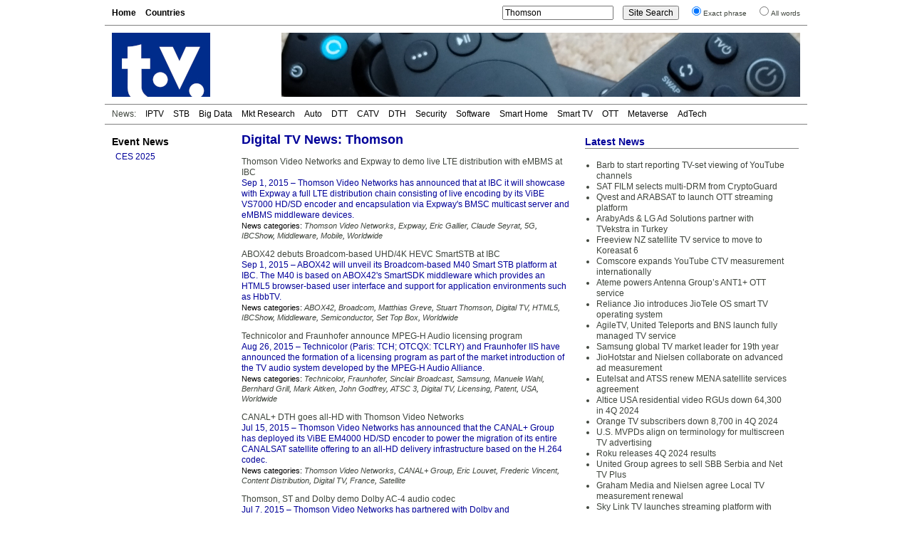

--- FILE ---
content_type: text/html; charset=UTF-8
request_url: https://www.digitaltvnews.net/?s=+Thomson&sentence=1&paged=4
body_size: 5818
content:
<!DOCTYPE html PUBLIC "-//W3C//DTD XHTML 1.0 Transitional//EN" "http://www.w3.org/TR/xhtml1/DTD/xhtml1-transitional.dtd">
<html xmlns="https://www.w3.org/1999/xhtml" dir="ltr" lang="en-GB" itemscope itemtype="https://schema.org/Article" xmlns:og="https://ogp.me/ns#" xmlns:fb="https://www.facebook.com/2008/fbml" >
<head>
<meta http-equiv="Content-Type" content="text/html; charset=utf-8" />
<meta name="viewport" content="width=device-width"/>
<meta name="description" content="Digital TV News articles and press releases containing «Thomson»" />
<meta name="keywords" content="Thomson, digital tv, news" />
<meta name="twitter:card" content="summary" />
<meta name="twitter:site" content="@digitaltvnews" />
<meta name="twitter:creator" content="@DTVConsultancy">
<meta name="twitter:title" content="" />
<meta name="twitter:description" content="Digital TV News articles and press releases containing «Thomson»" />


<meta itemprop="name" content="" />
<meta itemprop="description" content="Digital TV News articles and press releases containing «Thomson»" />
<meta itemprop="image" content="https://www.digitaltvnews.net/logo_large.jpg" />
<meta property="og:type" content="website" />
<meta property="og:site_name" content="Digital TV News" />
<meta property="og:title" content="" />
<meta property="og:description" content="Digital TV News articles and press releases containing «Thomson»" />
<meta property="og:image" content="https://www.digitaltvnews.net/logo_large.jpg" />

<title>Digital TV News: Thomson</title>
<link rel="stylesheet" href="https://www.digitaltvnews.net/wp-content/themes/dtvn2014/style.css" type="text/css" media="screen, print" />
<link rel="apple-touch-icon" href="/apple-touch-icon.png" />
<link rel="apple-touch-icon-precomposed" href="/apple-touch-icon.png"/>
<link rel="icon" type="image/x-icon" href="/favicon.ico" />
<link rel="alternate" type="application/rss+xml" title="Digital TV News" href="http://feeds.digitaltvnews.net/digitaltvnews"/>
<link rel="preconnect" href="https://fonts.gstatic.com/">
<meta property="og:url" content="https://www.digitaltvnews.net/?s=+Thomson&sentence=1&paged=4" />
<link rel="canonical" href="https://www.digitaltvnews.net/?s=+Thomson&sentence=1&paged=4" />
</head>
<body>
<div id="display"><div id="page">
  <div id="navigation">
    <div id="pages">
<ul>
<li><a href='https://www.digitaltvnews.net/' title="Digital TV News">Home</a></li>
<li><a href='?page_id=1164' target="_top" title="News By Country/Region">Countries</a></li>
</ul>
    </div>
    <div id="search">
<form method="get" action="https://www.digitaltvnews.net">
<ul class="wrap">
<li><input type="text" value="Thomson" name="s" id="s" size="20"/></li>
<li><input type="submit" id="searchsubmit" value="Site Search" /></li>
<li><input type="radio" name="sentence" value="1" checked="checked" /><small>Exact phrase</small></li>
<li><input type="radio" name="sentence" value="0" /><small>All words</small></li>
</ul>
</form>
    </div>
  </div>
  <div id="header">
    <div class="logo"><a href="https://www.digitaltvnews.net/" title="Digital TV News" target="_top"></a></div>
    <div class="header_image">
<img src="https://www.digitaltvnews.net/wp-content/themes/dtvn2014/images/TV Remotes - 728x90.jpg" border="0">
    </div>
  </div>
  <div id="category_pages">
<ul>
<li>News:</li>
<li><a href="?category_name=iptv" title="IPTV News">IPTV</a></li>
<li><a href="?category_name=stb" title="Set-top Box News">STB</a></li>
<li><a href="?category_name=big-data" title="TV Measurement, Monitoring and Analytics News">Big Data</a></li>
<li><a href="?category_name=market-research" title="Digital TV Market Research News">Mkt Research</a></li>
<li><a href="?category_name=in-car" title="In-Vehicle TV Entertainment News">Auto</a></li>
<li><a href="?category_name=dtt" title="Digital Terrestrial TV (DTT) News">DTT</a></li>
<li><a href="?category_name=cable-tv" title="Digital Cable TV News">CATV</a></li>
<li><a href="?category_name=satellite" title="Satellite TV (DTH) News">DTH</a></li>
<li><a href="?category_name=content-protection" title="Content Protection News">Security</a></li>
<li><a href="?category_name=software" title="Digital TV Software News">Software</a></li>
<li><a href="?category_name=home-networking" title="Smart Home News">Smart Home</a></li>
<li><a href="?category_name=idtv" title="Smart TV News">Smart TV</a></li>
<li><a href="?category_name=internet-tv" title="Streaming Video News">OTT</a></li>
<li><a href="?category_name=3d" title="Immersive Video News">Metaverse</a></li>
<li><a href="?category_name=advertising" title="TV Advertising Technology News">AdTech</a></li></ul>
  </div>
  <div id="pagebody">
    <div id="sidebar">
      <div class="shows">
<h3><a href="?category_name=shows" title="Trade Show Releases">Event News</a></h3>
<ul>
<li><a href="?category_name=ces" title="International CES 2025: January 7-10, 2025: Las Vegas, NV">CES 2025</a></li>
</ul>
      </div>
		

    </div>
    <div id="content">
      <div id="top">
        <div class="main">
<h1>Digital TV News:  Thomson</h1>
<p><span class="post_title"><a href="https://www.digitaltvnews.net/?p=26353" rel="bookmark" title="Thomson Video Networks and Expway to demo live LTE distribution with eMBMS at IBC">Thomson Video Networks and Expway to demo live LTE distribution with eMBMS at IBC</a></span><br />
<span class="post_description"><span>Sep 1, 2015</span> &ndash; Thomson Video Networks has announced that at IBC it will showcase with Expway a full LTE distribution chain consisting of live encoding by its ViBE VS7000 HD/SD encoder and encapsulation via Expway's BMSC multicast server and eMBMS middleware devices.</span><br />
<span class="post_categories">News categories: <i>
<a href="?s=+Thomson Video Networks&amp;sentence=1" title="Thomson Video Networks News">Thomson Video Networks</a>, <a href="?s=+Expway&amp;sentence=1" title="Expway News">Expway</a>, <a href="?s=Eric%20Gallier&amp;sentence=1" title="Mentions of Eric Gallier (Thomson Video Networks)">Eric Gallier</a>, <a href="?s=Claude%20Seyrat&amp;sentence=1" title="Mentions of Claude Seyrat (Expway)">Claude Seyrat</a>, <a href="?category_name=3g" title="5G (LTE, 4G, 3G) Mobile Broadband News">5G</a>, <a href="?category_name=ibc" title="IBCShow (IBC 2024): September 13-16, 2024: RAI, Amsterdam">IBCShow</a>, <a href="?category_name=middleware" title="Middleware and Operating System (OS) News">Middleware</a>, <a href="?category_name=mobile" title="Mobile TV News">Mobile</a>, <a href="?category_name=global" title="Worldwide (not region-specific) Digital TV News">Worldwide</a></i></span></p>
			
<p><span class="post_title"><a href="https://www.digitaltvnews.net/?p=26361" rel="bookmark" title="ABOX42 debuts Broadcom-based UHD/4K HEVC SmartSTB at IBC">ABOX42 debuts Broadcom-based UHD/4K HEVC SmartSTB at IBC</a></span><br />
<span class="post_description"><span>Sep 1, 2015</span> &ndash; ABOX42 will unveil its Broadcom-based M40 Smart STB platform at IBC. The M40 is based on ABOX42's SmartSDK middleware which provides an HTML5 browser-based user interface and support for application environments such as HbbTV.</span><br />
<span class="post_categories">News categories: <i>
<a href="?s=+ABOX42&amp;sentence=1" title="ABOX42 News">ABOX42</a>, <a href="?s=+Broadcom&amp;sentence=1" title="Broadcom News">Broadcom</a>, <a href="?s=Matthias%20Greve&amp;sentence=1" title="Mentions of Matthias Greve (ABOX42)">Matthias Greve</a>, <a href="?s=Stuart%20Thomson&amp;sentence=1" title="Mentions of Stuart Thomson (Broadcom)">Stuart Thomson</a>, <a href="?category_name=digital-video" title="Digital TV Business, Technology and Market Research News">Digital TV</a>, <a href="?category_name=html5" title="HTML5 News">HTML5</a>, <a href="?category_name=ibc" title="IBCShow (IBC 2024): September 13-16, 2024: RAI, Amsterdam">IBCShow</a>, <a href="?category_name=middleware" title="Middleware and Operating System (OS) News">Middleware</a>, <a href="?category_name=semiconductors" title="Semiconductor (ICs, silicon IP, microchips, ...) News">Semiconductor</a>, <a href="?category_name=stb" title="Set Top Box (STB, PVR, DVR, CECB, IRD, DTA, Gateway, ...) News">Set Top Box</a>, <a href="?category_name=global" title="Worldwide (not region-specific) Digital TV News">Worldwide</a></i></span></p>
			
<p><span class="post_title"><a href="https://www.digitaltvnews.net/?p=26333" rel="bookmark" title="Technicolor and Fraunhofer announce MPEG-H Audio licensing program">Technicolor and Fraunhofer announce MPEG-H Audio licensing program</a></span><br />
<span class="post_description"><span>Aug 26, 2015</span> &ndash; Technicolor (Paris: TCH; OTCQX: TCLRY) and Fraunhofer IIS have announced the formation of a licensing program as part of the market introduction of the TV audio system developed by the MPEG-H Audio Alliance.</span><br />
<span class="post_categories">News categories: <i>
<a href="?s=+Technicolor&amp;sentence=1" title="Technicolor News">Technicolor</a>, <a href="?s=+Fraunhofer&amp;sentence=1" title="Fraunhofer News">Fraunhofer</a>, <a href="?s=+Sinclair Broadcast&amp;sentence=1" title="Sinclair Broadcast News">Sinclair Broadcast</a>, <a href="?s=+Samsung&amp;sentence=1" title="Samsung News">Samsung</a>, <a href="?s=Manuele%20Wahl&amp;sentence=1" title="Mentions of Manuele Wahl (Technicolor)">Manuele Wahl</a>, <a href="?s=Bernhard%20Grill&amp;sentence=1" title="Mentions of Bernhard Grill (Fraunhofer)">Bernhard Grill</a>, <a href="?s=Mark%20Aitken&amp;sentence=1" title="Mentions of Mark Aitken (Sinclair Broadcast)">Mark Aitken</a>, <a href="?s=John%20Godfrey&amp;sentence=1" title="Mentions of John Godfrey (Samsung)">John Godfrey</a>, <a href="?category_name=atsc" title="ATSC 3 (ATSC 3.0 / NextGen TV) and other Advanced Television Systems Committee News">ATSC 3</a>, <a href="?category_name=digital-video" title="Digital TV Business, Technology and Market Research News">Digital TV</a>, <a href="?category_name=licensing" title="Licensing (Patents, Royalties, ...) News">Licensing</a>, <a href="?category_name=patent" title="Patent News">Patent</a>, <a href="?category_name=usa" title="USA (United States of America) Digital TV News">USA</a>, <a href="?category_name=global" title="Worldwide (not region-specific) Digital TV News">Worldwide</a></i></span></p>
			
<p><span class="post_title"><a href="https://www.digitaltvnews.net/?p=26184" rel="bookmark" title="CANAL+ DTH goes all-HD with Thomson Video Networks">CANAL+ DTH goes all-HD with Thomson Video Networks</a></span><br />
<span class="post_description"><span>Jul 15, 2015</span> &ndash; Thomson Video Networks has announced that the CANAL+ Group has deployed its ViBE EM4000 HD/SD encoder to power the migration of its entire CANALSAT satellite offering to an all-HD delivery infrastructure based on the H.264 codec.</span><br />
<span class="post_categories">News categories: <i>
<a href="?s=+Thomson Video Networks&amp;sentence=1" title="Thomson Video Networks News">Thomson Video Networks</a>, <a href="?s=+CANAL%2B Group&amp;sentence=1" title="CANAL+ Group News">CANAL+ Group</a>, <a href="?s=Eric%20Louvet&amp;sentence=1" title="Mentions of Eric Louvet (Thomson Video Networks)">Eric Louvet</a>, <a href="?s=Frederic%20Vincent&amp;sentence=1" title="Mentions of Frederic Vincent (CANAL+ Group)">Frederic Vincent</a>, <a href="?category_name=infrastructure" title="Content Distribution (service delivery platform, cloud video, media processing, CDN, satellite, transmitter, headend, ...) News">Content Distribution</a>, <a href="?category_name=digital-video" title="Digital TV Business, Technology and Market Research News">Digital TV</a>, <a href="?category_name=france" title="France Digital TV News">France</a>, <a href="?category_name=satellite" title="Satellite Television (DBS, DTH, DSat, DVB-S, DVB-S2) News">Satellite</a></i></span></p>
			
<p><span class="post_title"><a href="https://www.digitaltvnews.net/?p=26157" rel="bookmark" title="Thomson, ST and Dolby demo Dolby AC-4 audio codec">Thomson, ST and Dolby demo Dolby AC-4 audio codec</a></span><br />
<span class="post_description"><span>Jul 7, 2015</span> &ndash; Thomson Video Networks has partnered with Dolby and STMicroelectronics to demonstrate the first implementation of a complete encoding-decoding chain for HD and Ultra HD broadcast based on the new Dolby AC-4 audio codec.</span><br />
<span class="post_categories">News categories: <i>
<a href="?s=+Thomson Video Networks&amp;sentence=1" title="Thomson Video Networks News">Thomson Video Networks</a>, <a href="?s=+Dolby&amp;sentence=1" title="Dolby News">Dolby</a>, <a href="?s=+STMicroelectronics&amp;sentence=1" title="STMicroelectronics News">STMicroelectronics</a>, <a href="?s=Eric%20Gallier&amp;sentence=1" title="Mentions of Eric Gallier (Thomson Video Networks)">Eric Gallier</a>, <a href="?s=Giles%20Baker&amp;sentence=1" title="Mentions of Giles Baker (Dolby)">Giles Baker</a>, <a href="?category_name=infrastructure" title="Content Distribution (service delivery platform, cloud video, media processing, CDN, satellite, transmitter, headend, ...) News">Content Distribution</a>, <a href="?category_name=digital-video" title="Digital TV Business, Technology and Market Research News">Digital TV</a>, <a href="?category_name=semiconductors" title="Semiconductor (ICs, silicon IP, microchips, ...) News">Semiconductor</a>, <a href="?category_name=stb" title="Set Top Box (STB, PVR, DVR, CECB, IRD, DTA, Gateway, ...) News">Set Top Box</a>, <a href="?category_name=idtv" title="Smart TV (Connected TV, Integrated Digital Television, IDTV) News">Smart TV</a>, <a href="?category_name=global" title="Worldwide (not region-specific) Digital TV News">Worldwide</a></i></span></p>
			
<p><span class="post_title"><a href="https://www.digitaltvnews.net/?p=26116" rel="bookmark" title="Technicolor makes HDR single-stream HEVC reference code available">Technicolor makes HDR single-stream HEVC reference code available</a></span><br />
<span class="post_description"><span>Jun 24, 2015</span> &ndash; Technicolor (Paris: TCH; OTCQX: TCLRY) has announced the availability of its High Dynamic Range (HDR) single-layer solution, for testing. The solution enables HDR coding and delivery in a single stream for viewing regardless of display type.</span><br />
<span class="post_categories">News categories: <i>
<a href="?s=+Technicolor&amp;sentence=1" title="Technicolor News">Technicolor</a>, <a href="?s=+Thomson Video Networks&amp;sentence=1" title="Thomson Video Networks News">Thomson Video Networks</a>, <a href="?s=Mark%20Turner&amp;sentence=1" title="Mentions of Mark Turner (Technicolor)">Mark Turner</a>, <a href="?s=Stéphane%20Cloirec&amp;sentence=1" title="Mentions of Stéphane Cloirec (Thomson Video Networks)">Stéphane Cloirec</a>, <a href="?category_name=infrastructure" title="Content Distribution (service delivery platform, cloud video, media processing, CDN, satellite, transmitter, headend, ...) News">Content Distribution</a>, <a href="?category_name=digital-video" title="Digital TV Business, Technology and Market Research News">Digital TV</a>, <a href="?category_name=media-player" title="Media Player News">Media Player</a>, <a href="?category_name=semiconductors" title="Semiconductor (ICs, silicon IP, microchips, ...) News">Semiconductor</a>, <a href="?category_name=stb" title="Set Top Box (STB, PVR, DVR, CECB, IRD, DTA, Gateway, ...) News">Set Top Box</a>, <a href="?category_name=global" title="Worldwide (not region-specific) Digital TV News">Worldwide</a></i></span></p>
			
<p><span class="post_title"><a href="https://www.digitaltvnews.net/?p=26062" rel="bookmark" title="Thomson encoders for 3 Austria OTT video">Thomson encoders for 3 Austria OTT video</a></span><br />
<span class="post_description"><span>Jun 10, 2015</span> &ndash; Thomson Video Networks has announced that Hutchison Drei Austria has migrated to a video distribution platform based on Thomson's video encoding platform, enabling Drei to offer OTT video to mobile and home viewers on a complete range of screens.</span><br />
<span class="post_categories">News categories: <i>
<a href="?s=+Thomson Video Networks&amp;sentence=1" title="Thomson Video Networks News">Thomson Video Networks</a>, <a href="?s=+Drei Austria&amp;sentence=1" title="Drei Austria News">Drei Austria</a>, <a href="?s=+Broadpeak&amp;sentence=1" title="Broadpeak News">Broadpeak</a>, <a href="?s=Eric%20Louvet&amp;sentence=1" title="Mentions of Eric Louvet (Thomson Video Networks)">Eric Louvet</a>, <a href="?s=Günter%20Lischka&amp;sentence=1" title="Mentions of Günter Lischka (Drei Austria)">Günter Lischka</a>, <a href="?category_name=austria" title="Austria Digital TV News">Austria</a>, <a href="?category_name=infrastructure" title="Content Distribution (service delivery platform, cloud video, media processing, CDN, satellite, transmitter, headend, ...) News">Content Distribution</a>, <a href="?category_name=digital-video" title="Digital TV Business, Technology and Market Research News">Digital TV</a>, <a href="?category_name=mobile" title="Mobile TV News">Mobile</a>, <a href="?category_name=internet-tv" title="Streaming (Over-the-top, OTT, P2P, PC-TV, Internet TV, online video, IP Video) News">Streaming</a></i></span></p>
			
<p><span class="post_title"><a href="https://www.digitaltvnews.net/?p=26023" rel="bookmark" title="ALBtelecom to upgrade IPTV with Thomson Video Networks">ALBtelecom to upgrade IPTV with Thomson Video Networks</a></span><br />
<span class="post_description"><span>Jun 4, 2015</span> &ndash; ALBtelecom has announced that it is planning to upgrade its ALB TV IPTV service. ALBtelecom has chosen Thomson Video Networks as its supplier as it increases network capacity to support Ultra HD and up to 240 live channels.</span><br />
<span class="post_categories">News categories: <i>
<a href="?s=+ALBtelecom&amp;sentence=1" title="ALBtelecom News">ALBtelecom</a>, <a href="?s=+Thomson Video Networks&amp;sentence=1" title="Thomson Video Networks News">Thomson Video Networks</a>, <a href="?category_name=albania" title="Albania Digital TV News">Albania</a>, <a href="?category_name=infrastructure" title="Content Distribution (service delivery platform, cloud video, media processing, CDN, satellite, transmitter, headend, ...) News">Content Distribution</a>, <a href="?category_name=digital-video" title="Digital TV Business, Technology and Market Research News">Digital TV</a>, <a href="?category_name=iptv" title="IPTV (Internet Protocol Television) News">IPTV</a>, <a href="?category_name=tv-everywhere" title="TV Everywhere / Multiscreen (Smartphone, Tablet, ...) News">TV Everywhere</a></i></span></p>
			
<p><span class="post_title"><a href="https://www.digitaltvnews.net/?p=25980" rel="bookmark" title="Vietnam's FPT Telecom chooses Thomson encoders for IPTV and OTT service">Vietnam's FPT Telecom chooses Thomson encoders for IPTV and OTT service</a></span><br />
<span class="post_description"><span>May 29, 2015</span> &ndash; Thomson Video Networks has announced that Vietnam's FPT Telecom has deployed its ViBE VS7000 multi-screen and HEVC encoding system to drive the upcoming release of its IPTV and FPT Play app, the company’s IPTV and OTT video service.</span><br />
<span class="post_categories">News categories: <i>
<a href="?s=+Thomson Video Networks&amp;sentence=1" title="Thomson Video Networks News">Thomson Video Networks</a>, <a href="?s=+FPT Telecom&amp;sentence=1" title="FPT Telecom News">FPT Telecom</a>, <a href="?s=Tony%20Berthaud&amp;sentence=1" title="Mentions of Tony Berthaud (Thomson Video Networks)">Tony Berthaud</a>, <a href="?s=Vu%20Anh%20Tu&amp;sentence=1" title="Mentions of Vu Anh Tu (FPT Telecom)">Vu Anh Tu</a>, <a href="?category_name=infrastructure" title="Content Distribution (service delivery platform, cloud video, media processing, CDN, satellite, transmitter, headend, ...) News">Content Distribution</a>, <a href="?category_name=digital-video" title="Digital TV Business, Technology and Market Research News">Digital TV</a>, <a href="?category_name=iptv" title="IPTV (Internet Protocol Television) News">IPTV</a>, <a href="?category_name=mobile" title="Mobile TV News">Mobile</a>, <a href="?category_name=internet-tv" title="Streaming (Over-the-top, OTT, P2P, PC-TV, Internet TV, online video, IP Video) News">Streaming</a>, <a href="?category_name=vietnam" title="Vietnam (Việt Nam) Digital TV News">Vietnam</a></i></span></p>
			
	
<div>
<div class="left-abs"><a href="https://www.digitaltvnews.net/?s=+Thomson&#038;sentence=1&#038;paged=5" >&laquo; Older Items</a></div>
<div class="right-abs"><a href="https://www.digitaltvnews.net/?s=+Thomson&#038;sentence=1&#038;paged=3" >Newer Items &raquo;</a></div>
</div>

        </div>
        <div id="side">
          <div class="latest">
<h2>Latest News</h2>
<ul>
<li><a href="https://www.digitaltvnews.net/?p=43403" title="Barb to start reporting TV-set viewing of YouTube channels">Barb to start reporting TV-set viewing of YouTube channels</a></li><li><a href="https://www.digitaltvnews.net/?p=43401" title="SAT FILM selects multi-DRM from CryptoGuard">SAT FILM selects multi-DRM from CryptoGuard</a></li><li><a href="https://www.digitaltvnews.net/?p=43399" title="Qvest and ARABSAT to launch OTT streaming platform">Qvest and ARABSAT to launch OTT streaming platform</a></li><li><a href="https://www.digitaltvnews.net/?p=43397" title="ArabyAds &amp; LG Ad Solutions partner with TVekstra in Turkey">ArabyAds &amp; LG Ad Solutions partner with TVekstra in Turkey</a></li><li><a href="https://www.digitaltvnews.net/?p=43395" title="Freeview NZ satellite TV service to move to Koreasat 6">Freeview NZ satellite TV service to move to Koreasat 6</a></li><li><a href="https://www.digitaltvnews.net/?p=43393" title="Comscore expands YouTube CTV measurement internationally">Comscore expands YouTube CTV measurement internationally</a></li><li><a href="https://www.digitaltvnews.net/?p=43391" title="Ateme powers Antenna Group’s ANT1+ OTT service">Ateme powers Antenna Group’s ANT1+ OTT service</a></li><li><a href="https://www.digitaltvnews.net/?p=43388" title="Reliance Jio introduces JioTele OS smart TV operating system">Reliance Jio introduces JioTele OS smart TV operating system</a></li><li><a href="https://www.digitaltvnews.net/?p=43387" title="AgileTV, United Teleports and BNS launch fully managed TV service">AgileTV, United Teleports and BNS launch fully managed TV service</a></li><li><a href="https://www.digitaltvnews.net/?p=43384" title="Samsung global TV market leader for 19th year">Samsung global TV market leader for 19th year</a></li><li><a href="https://www.digitaltvnews.net/?p=43383" title="JioHotstar and Nielsen collaborate on advanced ad measurement">JioHotstar and Nielsen collaborate on advanced ad measurement</a></li><li><a href="https://www.digitaltvnews.net/?p=43381" title="Eutelsat and ATSS renew MENA satellite services agreement">Eutelsat and ATSS renew MENA satellite services agreement</a></li><li><a href="https://www.digitaltvnews.net/?p=43378" title="Altice USA residential video RGUs down 64,300 in 4Q 2024">Altice USA residential video RGUs down 64,300 in 4Q 2024</a></li><li><a href="https://www.digitaltvnews.net/?p=43376" title="Orange TV subscribers down 8,700 in 4Q 2024">Orange TV subscribers down 8,700 in 4Q 2024</a></li><li><a href="https://www.digitaltvnews.net/?p=43373" title="U.S. MVPDs align on terminology for multiscreen TV advertising">U.S. MVPDs align on terminology for multiscreen TV advertising</a></li><li><a href="https://www.digitaltvnews.net/?p=43371" title="Roku releases 4Q 2024 results">Roku releases 4Q 2024 results</a></li><li><a href="https://www.digitaltvnews.net/?p=43369" title="United Group agrees to sell SBB Serbia and Net TV Plus">United Group agrees to sell SBB Serbia and Net TV Plus</a></li><li><a href="https://www.digitaltvnews.net/?p=43367" title="Graham Media and Nielsen agree Local TV measurement renewal">Graham Media and Nielsen agree Local TV measurement renewal</a></li><li><a href="https://www.digitaltvnews.net/?p=43363" title="Sky Link TV launches streaming platform with Bitcentral">Sky Link TV launches streaming platform with Bitcentral</a></li><li><a href="https://www.digitaltvnews.net/?p=43361" title="TAG Video Systems and Witbe deliver end-to-end video monitoring">TAG Video Systems and Witbe deliver end-to-end video monitoring</a></li></ul>
          </div>
        </div>
      </div>

    </div>
  </div>
  <div id="footer">
    <div class="copyright">&copy; <a href="https://www.dtvconsultancy.com/" title="The Digital TV Consultancy">The Digital TV Consultancy</a></div>
    <div class="privacy"><a href="?page_id=17885" title="Privacy Policy" target="_top">Privacy Policy</a></div>
    <div class="date">
<script data-cfasync="false" type="text/javascript" language="JavaScript">/* <![CDATA[ */
function tS(){ x=new Date(); x.setTime(x.getTime()); return x; } 
function lZ(x){ return (x>9)?x:'0'+x; } 
function tH(x){ if(x===0){ x=12; } return (x>12)?x-=12:x; } 
function y2(x){ x=(x<500)?x+1900:x; return String(x).substring(2,4); } 
function dT(){if(fr===0){ fr=1; document.write('<span id="tP">'+eval(oT)+'</span>'); } tP.innerText=eval(oT); setTimeout('dT()',1000); } 
function aP(x){ return (x>11)?'pm':'am'; } 
var dN=new Array('Sun','Mon','Tue','Wed','Thu','Fri','Sat'),mN=new Array('Jan','Feb','Mar','Apr','May','Jun','Jul','Aug','Sep','Oct','Nov','Dec'),fr=0,oT="dN[tS().getDay()]+' '+tS().getDate()+' '+mN[tS().getMonth()]+' '+y2(tS().getYear())+' '+':'+' '+tH(tS().getHours())+':'+lZ(tS().getMinutes())+':'+lZ(tS().getSeconds())+' '+aP(tS().getHours())";/* ]]> */
</script>	  
<script type="text/javascript" language="JavaScript">dT();</script>
    </div>
  </div>
</div>
</div>
</body>
</html>